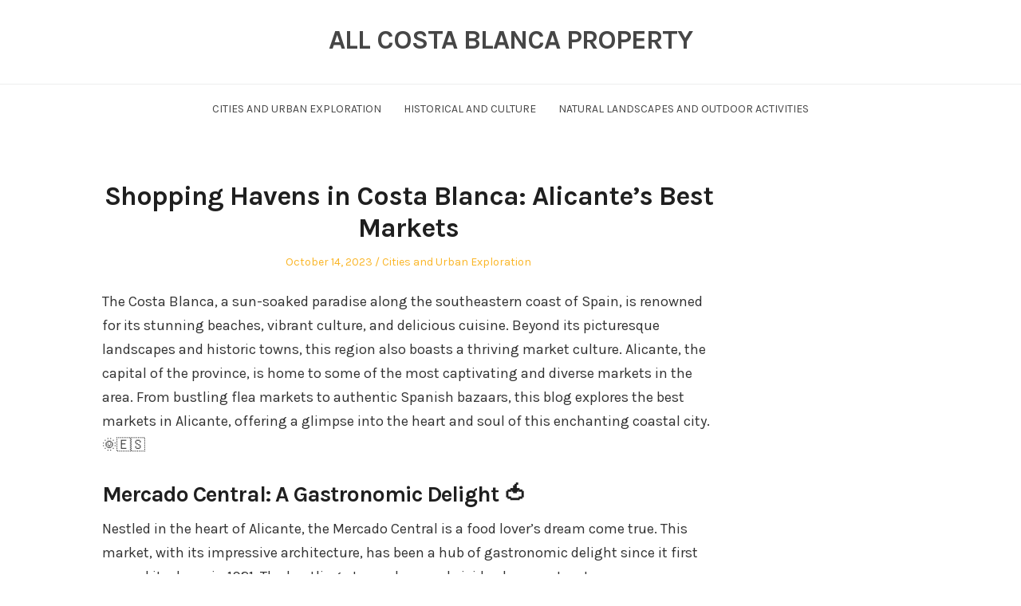

--- FILE ---
content_type: text/html; charset=UTF-8
request_url: https://allcostablancaproperty.com/alicante-markets-savor-explore/
body_size: 11380
content:
<!DOCTYPE html>
<html lang="en-US" class="no-js">
<head>
	<meta charset="UTF-8" /> 
	<meta name="viewport" content="width=device-width, initial-scale=1" />
	<link rel="profile" href="https://gmpg.org/xfn/11">
	<script>(function(html){html.className = html.className.replace(/\bno-js\b/,'js')})(document.documentElement);</script>
<meta name='robots' content='index, follow, max-image-preview:large, max-snippet:-1, max-video-preview:-1' />
	<style>img:is([sizes="auto" i], [sizes^="auto," i]) { contain-intrinsic-size: 3000px 1500px }</style>
	
	<!-- This site is optimized with the Yoast SEO plugin v24.1 - https://yoast.com/wordpress/plugins/seo/ -->
	<title>Alicante&#039;s Vibrant Markets: Shop, Savor, and Explore! 🛍️🌞</title>
	<meta name="description" content="Discover the best markets in Alicante, Spain, from foodie delights to antique treasures. Immerse in local culture and find unique souvenirs. 🌞🛍️" />
	<link rel="canonical" href="https://allcostablancaproperty.com/alicante-markets-savor-explore/" />
	<meta property="og:locale" content="en_US" />
	<meta property="og:type" content="article" />
	<meta property="og:title" content="Alicante&#039;s Vibrant Markets: Shop, Savor, and Explore! 🛍️🌞" />
	<meta property="og:description" content="Discover the best markets in Alicante, Spain, from foodie delights to antique treasures. Immerse in local culture and find unique souvenirs. 🌞🛍️" />
	<meta property="og:url" content="https://allcostablancaproperty.com/alicante-markets-savor-explore/" />
	<meta property="og:site_name" content="ALL COSTA BLANCA PROPERTY" />
	<meta property="article:published_time" content="2023-10-14T12:43:17+00:00" />
	<meta property="article:modified_time" content="2023-10-14T12:43:18+00:00" />
	<meta name="author" content="admin" />
	<meta name="twitter:card" content="summary_large_image" />
	<meta name="twitter:label1" content="Written by" />
	<meta name="twitter:data1" content="admin" />
	<meta name="twitter:label2" content="Est. reading time" />
	<meta name="twitter:data2" content="4 minutes" />
	<script type="application/ld+json" class="yoast-schema-graph">{"@context":"https://schema.org","@graph":[{"@type":"WebPage","@id":"https://allcostablancaproperty.com/alicante-markets-savor-explore/","url":"https://allcostablancaproperty.com/alicante-markets-savor-explore/","name":"Alicante's Vibrant Markets: Shop, Savor, and Explore! 🛍️🌞","isPartOf":{"@id":"https://allcostablancaproperty.com/#website"},"datePublished":"2023-10-14T12:43:17+00:00","dateModified":"2023-10-14T12:43:18+00:00","author":{"@id":"https://allcostablancaproperty.com/#/schema/person/906e79fdf31d14326c4670f8644c8598"},"description":"Discover the best markets in Alicante, Spain, from foodie delights to antique treasures. Immerse in local culture and find unique souvenirs. 🌞🛍️","breadcrumb":{"@id":"https://allcostablancaproperty.com/alicante-markets-savor-explore/#breadcrumb"},"inLanguage":"en-US","potentialAction":[{"@type":"ReadAction","target":["https://allcostablancaproperty.com/alicante-markets-savor-explore/"]}]},{"@type":"BreadcrumbList","@id":"https://allcostablancaproperty.com/alicante-markets-savor-explore/#breadcrumb","itemListElement":[{"@type":"ListItem","position":1,"name":"Home","item":"https://allcostablancaproperty.com/"},{"@type":"ListItem","position":2,"name":"Shopping Havens in Costa Blanca: Alicante&#8217;s Best Markets"}]},{"@type":"WebSite","@id":"https://allcostablancaproperty.com/#website","url":"https://allcostablancaproperty.com/","name":"ALL COSTA BLANCA PROPERTY","description":"","potentialAction":[{"@type":"SearchAction","target":{"@type":"EntryPoint","urlTemplate":"https://allcostablancaproperty.com/?s={search_term_string}"},"query-input":{"@type":"PropertyValueSpecification","valueRequired":true,"valueName":"search_term_string"}}],"inLanguage":"en-US"},{"@type":"Person","@id":"https://allcostablancaproperty.com/#/schema/person/906e79fdf31d14326c4670f8644c8598","name":"admin","image":{"@type":"ImageObject","inLanguage":"en-US","@id":"https://allcostablancaproperty.com/#/schema/person/image/","url":"https://secure.gravatar.com/avatar/27b7489acdd4115f04694add08766c6613f0292ec3e52c141cb769242368ed8e?s=96&d=mm&r=g","contentUrl":"https://secure.gravatar.com/avatar/27b7489acdd4115f04694add08766c6613f0292ec3e52c141cb769242368ed8e?s=96&d=mm&r=g","caption":"admin"},"sameAs":["http://allcostablancaproperty.com"],"url":"https://allcostablancaproperty.com/author/admin/"}]}</script>
	<!-- / Yoast SEO plugin. -->


<link rel='dns-prefetch' href='//fonts.googleapis.com' />
<link rel="alternate" type="application/rss+xml" title="ALL COSTA BLANCA PROPERTY &raquo; Feed" href="https://allcostablancaproperty.com/feed/" />
<link rel="alternate" type="application/rss+xml" title="ALL COSTA BLANCA PROPERTY &raquo; Comments Feed" href="https://allcostablancaproperty.com/comments/feed/" />
<script type="text/javascript">
/* <![CDATA[ */
window._wpemojiSettings = {"baseUrl":"https:\/\/s.w.org\/images\/core\/emoji\/15.1.0\/72x72\/","ext":".png","svgUrl":"https:\/\/s.w.org\/images\/core\/emoji\/15.1.0\/svg\/","svgExt":".svg","source":{"concatemoji":"http:\/\/allcostablancaproperty.com\/wp-includes\/js\/wp-emoji-release.min.js?ver=6.8.1"}};
/*! This file is auto-generated */
!function(i,n){var o,s,e;function c(e){try{var t={supportTests:e,timestamp:(new Date).valueOf()};sessionStorage.setItem(o,JSON.stringify(t))}catch(e){}}function p(e,t,n){e.clearRect(0,0,e.canvas.width,e.canvas.height),e.fillText(t,0,0);var t=new Uint32Array(e.getImageData(0,0,e.canvas.width,e.canvas.height).data),r=(e.clearRect(0,0,e.canvas.width,e.canvas.height),e.fillText(n,0,0),new Uint32Array(e.getImageData(0,0,e.canvas.width,e.canvas.height).data));return t.every(function(e,t){return e===r[t]})}function u(e,t,n){switch(t){case"flag":return n(e,"\ud83c\udff3\ufe0f\u200d\u26a7\ufe0f","\ud83c\udff3\ufe0f\u200b\u26a7\ufe0f")?!1:!n(e,"\ud83c\uddfa\ud83c\uddf3","\ud83c\uddfa\u200b\ud83c\uddf3")&&!n(e,"\ud83c\udff4\udb40\udc67\udb40\udc62\udb40\udc65\udb40\udc6e\udb40\udc67\udb40\udc7f","\ud83c\udff4\u200b\udb40\udc67\u200b\udb40\udc62\u200b\udb40\udc65\u200b\udb40\udc6e\u200b\udb40\udc67\u200b\udb40\udc7f");case"emoji":return!n(e,"\ud83d\udc26\u200d\ud83d\udd25","\ud83d\udc26\u200b\ud83d\udd25")}return!1}function f(e,t,n){var r="undefined"!=typeof WorkerGlobalScope&&self instanceof WorkerGlobalScope?new OffscreenCanvas(300,150):i.createElement("canvas"),a=r.getContext("2d",{willReadFrequently:!0}),o=(a.textBaseline="top",a.font="600 32px Arial",{});return e.forEach(function(e){o[e]=t(a,e,n)}),o}function t(e){var t=i.createElement("script");t.src=e,t.defer=!0,i.head.appendChild(t)}"undefined"!=typeof Promise&&(o="wpEmojiSettingsSupports",s=["flag","emoji"],n.supports={everything:!0,everythingExceptFlag:!0},e=new Promise(function(e){i.addEventListener("DOMContentLoaded",e,{once:!0})}),new Promise(function(t){var n=function(){try{var e=JSON.parse(sessionStorage.getItem(o));if("object"==typeof e&&"number"==typeof e.timestamp&&(new Date).valueOf()<e.timestamp+604800&&"object"==typeof e.supportTests)return e.supportTests}catch(e){}return null}();if(!n){if("undefined"!=typeof Worker&&"undefined"!=typeof OffscreenCanvas&&"undefined"!=typeof URL&&URL.createObjectURL&&"undefined"!=typeof Blob)try{var e="postMessage("+f.toString()+"("+[JSON.stringify(s),u.toString(),p.toString()].join(",")+"));",r=new Blob([e],{type:"text/javascript"}),a=new Worker(URL.createObjectURL(r),{name:"wpTestEmojiSupports"});return void(a.onmessage=function(e){c(n=e.data),a.terminate(),t(n)})}catch(e){}c(n=f(s,u,p))}t(n)}).then(function(e){for(var t in e)n.supports[t]=e[t],n.supports.everything=n.supports.everything&&n.supports[t],"flag"!==t&&(n.supports.everythingExceptFlag=n.supports.everythingExceptFlag&&n.supports[t]);n.supports.everythingExceptFlag=n.supports.everythingExceptFlag&&!n.supports.flag,n.DOMReady=!1,n.readyCallback=function(){n.DOMReady=!0}}).then(function(){return e}).then(function(){var e;n.supports.everything||(n.readyCallback(),(e=n.source||{}).concatemoji?t(e.concatemoji):e.wpemoji&&e.twemoji&&(t(e.twemoji),t(e.wpemoji)))}))}((window,document),window._wpemojiSettings);
/* ]]> */
</script>
<style id='wp-emoji-styles-inline-css' type='text/css'>

	img.wp-smiley, img.emoji {
		display: inline !important;
		border: none !important;
		box-shadow: none !important;
		height: 1em !important;
		width: 1em !important;
		margin: 0 0.07em !important;
		vertical-align: -0.1em !important;
		background: none !important;
		padding: 0 !important;
	}
</style>
<link rel='stylesheet' id='wp-block-library-css' href="https://allcostablancaproperty.com/wp-includes/css/dist/block-library/style.min.css?ver=6.8.1" type='text/css' media='all' />
<style id='classic-theme-styles-inline-css' type='text/css'>
/*! This file is auto-generated */
.wp-block-button__link{color:#fff;background-color:#32373c;border-radius:9999px;box-shadow:none;text-decoration:none;padding:calc(.667em + 2px) calc(1.333em + 2px);font-size:1.125em}.wp-block-file__button{background:#32373c;color:#fff;text-decoration:none}
</style>
<style id='global-styles-inline-css' type='text/css'>
:root{--wp--preset--aspect-ratio--square: 1;--wp--preset--aspect-ratio--4-3: 4/3;--wp--preset--aspect-ratio--3-4: 3/4;--wp--preset--aspect-ratio--3-2: 3/2;--wp--preset--aspect-ratio--2-3: 2/3;--wp--preset--aspect-ratio--16-9: 16/9;--wp--preset--aspect-ratio--9-16: 9/16;--wp--preset--color--black: #1f1f1f;--wp--preset--color--cyan-bluish-gray: #abb8c3;--wp--preset--color--white: #ffffff;--wp--preset--color--pale-pink: #f78da7;--wp--preset--color--vivid-red: #cf2e2e;--wp--preset--color--luminous-vivid-orange: #ff6900;--wp--preset--color--luminous-vivid-amber: #fcb900;--wp--preset--color--light-green-cyan: #7bdcb5;--wp--preset--color--vivid-green-cyan: #00d084;--wp--preset--color--pale-cyan-blue: #8ed1fc;--wp--preset--color--vivid-cyan-blue: #0693e3;--wp--preset--color--vivid-purple: #9b51e0;--wp--preset--color--primary: ;--wp--preset--color--secondary: ;--wp--preset--color--dark-gray: #333333;--wp--preset--color--gray: #6e6e6e;--wp--preset--color--light-gray: #d9d9d9;--wp--preset--gradient--vivid-cyan-blue-to-vivid-purple: linear-gradient(135deg,rgba(6,147,227,1) 0%,rgb(155,81,224) 100%);--wp--preset--gradient--light-green-cyan-to-vivid-green-cyan: linear-gradient(135deg,rgb(122,220,180) 0%,rgb(0,208,130) 100%);--wp--preset--gradient--luminous-vivid-amber-to-luminous-vivid-orange: linear-gradient(135deg,rgba(252,185,0,1) 0%,rgba(255,105,0,1) 100%);--wp--preset--gradient--luminous-vivid-orange-to-vivid-red: linear-gradient(135deg,rgba(255,105,0,1) 0%,rgb(207,46,46) 100%);--wp--preset--gradient--very-light-gray-to-cyan-bluish-gray: linear-gradient(135deg,rgb(238,238,238) 0%,rgb(169,184,195) 100%);--wp--preset--gradient--cool-to-warm-spectrum: linear-gradient(135deg,rgb(74,234,220) 0%,rgb(151,120,209) 20%,rgb(207,42,186) 40%,rgb(238,44,130) 60%,rgb(251,105,98) 80%,rgb(254,248,76) 100%);--wp--preset--gradient--blush-light-purple: linear-gradient(135deg,rgb(255,206,236) 0%,rgb(152,150,240) 100%);--wp--preset--gradient--blush-bordeaux: linear-gradient(135deg,rgb(254,205,165) 0%,rgb(254,45,45) 50%,rgb(107,0,62) 100%);--wp--preset--gradient--luminous-dusk: linear-gradient(135deg,rgb(255,203,112) 0%,rgb(199,81,192) 50%,rgb(65,88,208) 100%);--wp--preset--gradient--pale-ocean: linear-gradient(135deg,rgb(255,245,203) 0%,rgb(182,227,212) 50%,rgb(51,167,181) 100%);--wp--preset--gradient--electric-grass: linear-gradient(135deg,rgb(202,248,128) 0%,rgb(113,206,126) 100%);--wp--preset--gradient--midnight: linear-gradient(135deg,rgb(2,3,129) 0%,rgb(40,116,252) 100%);--wp--preset--font-size--small: 16px;--wp--preset--font-size--medium: 20px;--wp--preset--font-size--large: 22px;--wp--preset--font-size--x-large: 42px;--wp--preset--font-size--regular: 18px;--wp--preset--font-size--larger: 28px;--wp--preset--spacing--20: 0.44rem;--wp--preset--spacing--30: 0.67rem;--wp--preset--spacing--40: 1rem;--wp--preset--spacing--50: 1.5rem;--wp--preset--spacing--60: 2.25rem;--wp--preset--spacing--70: 3.38rem;--wp--preset--spacing--80: 5.06rem;--wp--preset--shadow--natural: 6px 6px 9px rgba(0, 0, 0, 0.2);--wp--preset--shadow--deep: 12px 12px 50px rgba(0, 0, 0, 0.4);--wp--preset--shadow--sharp: 6px 6px 0px rgba(0, 0, 0, 0.2);--wp--preset--shadow--outlined: 6px 6px 0px -3px rgba(255, 255, 255, 1), 6px 6px rgba(0, 0, 0, 1);--wp--preset--shadow--crisp: 6px 6px 0px rgba(0, 0, 0, 1);}:where(.is-layout-flex){gap: 0.5em;}:where(.is-layout-grid){gap: 0.5em;}body .is-layout-flex{display: flex;}.is-layout-flex{flex-wrap: wrap;align-items: center;}.is-layout-flex > :is(*, div){margin: 0;}body .is-layout-grid{display: grid;}.is-layout-grid > :is(*, div){margin: 0;}:where(.wp-block-columns.is-layout-flex){gap: 2em;}:where(.wp-block-columns.is-layout-grid){gap: 2em;}:where(.wp-block-post-template.is-layout-flex){gap: 1.25em;}:where(.wp-block-post-template.is-layout-grid){gap: 1.25em;}.has-black-color{color: var(--wp--preset--color--black) !important;}.has-cyan-bluish-gray-color{color: var(--wp--preset--color--cyan-bluish-gray) !important;}.has-white-color{color: var(--wp--preset--color--white) !important;}.has-pale-pink-color{color: var(--wp--preset--color--pale-pink) !important;}.has-vivid-red-color{color: var(--wp--preset--color--vivid-red) !important;}.has-luminous-vivid-orange-color{color: var(--wp--preset--color--luminous-vivid-orange) !important;}.has-luminous-vivid-amber-color{color: var(--wp--preset--color--luminous-vivid-amber) !important;}.has-light-green-cyan-color{color: var(--wp--preset--color--light-green-cyan) !important;}.has-vivid-green-cyan-color{color: var(--wp--preset--color--vivid-green-cyan) !important;}.has-pale-cyan-blue-color{color: var(--wp--preset--color--pale-cyan-blue) !important;}.has-vivid-cyan-blue-color{color: var(--wp--preset--color--vivid-cyan-blue) !important;}.has-vivid-purple-color{color: var(--wp--preset--color--vivid-purple) !important;}.has-black-background-color{background-color: var(--wp--preset--color--black) !important;}.has-cyan-bluish-gray-background-color{background-color: var(--wp--preset--color--cyan-bluish-gray) !important;}.has-white-background-color{background-color: var(--wp--preset--color--white) !important;}.has-pale-pink-background-color{background-color: var(--wp--preset--color--pale-pink) !important;}.has-vivid-red-background-color{background-color: var(--wp--preset--color--vivid-red) !important;}.has-luminous-vivid-orange-background-color{background-color: var(--wp--preset--color--luminous-vivid-orange) !important;}.has-luminous-vivid-amber-background-color{background-color: var(--wp--preset--color--luminous-vivid-amber) !important;}.has-light-green-cyan-background-color{background-color: var(--wp--preset--color--light-green-cyan) !important;}.has-vivid-green-cyan-background-color{background-color: var(--wp--preset--color--vivid-green-cyan) !important;}.has-pale-cyan-blue-background-color{background-color: var(--wp--preset--color--pale-cyan-blue) !important;}.has-vivid-cyan-blue-background-color{background-color: var(--wp--preset--color--vivid-cyan-blue) !important;}.has-vivid-purple-background-color{background-color: var(--wp--preset--color--vivid-purple) !important;}.has-black-border-color{border-color: var(--wp--preset--color--black) !important;}.has-cyan-bluish-gray-border-color{border-color: var(--wp--preset--color--cyan-bluish-gray) !important;}.has-white-border-color{border-color: var(--wp--preset--color--white) !important;}.has-pale-pink-border-color{border-color: var(--wp--preset--color--pale-pink) !important;}.has-vivid-red-border-color{border-color: var(--wp--preset--color--vivid-red) !important;}.has-luminous-vivid-orange-border-color{border-color: var(--wp--preset--color--luminous-vivid-orange) !important;}.has-luminous-vivid-amber-border-color{border-color: var(--wp--preset--color--luminous-vivid-amber) !important;}.has-light-green-cyan-border-color{border-color: var(--wp--preset--color--light-green-cyan) !important;}.has-vivid-green-cyan-border-color{border-color: var(--wp--preset--color--vivid-green-cyan) !important;}.has-pale-cyan-blue-border-color{border-color: var(--wp--preset--color--pale-cyan-blue) !important;}.has-vivid-cyan-blue-border-color{border-color: var(--wp--preset--color--vivid-cyan-blue) !important;}.has-vivid-purple-border-color{border-color: var(--wp--preset--color--vivid-purple) !important;}.has-vivid-cyan-blue-to-vivid-purple-gradient-background{background: var(--wp--preset--gradient--vivid-cyan-blue-to-vivid-purple) !important;}.has-light-green-cyan-to-vivid-green-cyan-gradient-background{background: var(--wp--preset--gradient--light-green-cyan-to-vivid-green-cyan) !important;}.has-luminous-vivid-amber-to-luminous-vivid-orange-gradient-background{background: var(--wp--preset--gradient--luminous-vivid-amber-to-luminous-vivid-orange) !important;}.has-luminous-vivid-orange-to-vivid-red-gradient-background{background: var(--wp--preset--gradient--luminous-vivid-orange-to-vivid-red) !important;}.has-very-light-gray-to-cyan-bluish-gray-gradient-background{background: var(--wp--preset--gradient--very-light-gray-to-cyan-bluish-gray) !important;}.has-cool-to-warm-spectrum-gradient-background{background: var(--wp--preset--gradient--cool-to-warm-spectrum) !important;}.has-blush-light-purple-gradient-background{background: var(--wp--preset--gradient--blush-light-purple) !important;}.has-blush-bordeaux-gradient-background{background: var(--wp--preset--gradient--blush-bordeaux) !important;}.has-luminous-dusk-gradient-background{background: var(--wp--preset--gradient--luminous-dusk) !important;}.has-pale-ocean-gradient-background{background: var(--wp--preset--gradient--pale-ocean) !important;}.has-electric-grass-gradient-background{background: var(--wp--preset--gradient--electric-grass) !important;}.has-midnight-gradient-background{background: var(--wp--preset--gradient--midnight) !important;}.has-small-font-size{font-size: var(--wp--preset--font-size--small) !important;}.has-medium-font-size{font-size: var(--wp--preset--font-size--medium) !important;}.has-large-font-size{font-size: var(--wp--preset--font-size--large) !important;}.has-x-large-font-size{font-size: var(--wp--preset--font-size--x-large) !important;}
:where(.wp-block-post-template.is-layout-flex){gap: 1.25em;}:where(.wp-block-post-template.is-layout-grid){gap: 1.25em;}
:where(.wp-block-columns.is-layout-flex){gap: 2em;}:where(.wp-block-columns.is-layout-grid){gap: 2em;}
:root :where(.wp-block-pullquote){font-size: 1.5em;line-height: 1.6;}
</style>
<link rel='stylesheet' id='stsblogfeedly-fonts-css' href='https://fonts.googleapis.com/css?family=Karla%3A400%2C400i%2C700%2C700i' type='text/css' media='all' />
<link rel='stylesheet' id='stsblogfeedly-style-css' href="https://allcostablancaproperty.com/wp-content/themes/blogfeedly/style.css?ver=6.8.1" type='text/css' media='all' />
<!--[if lt IE 9]>
<link rel='stylesheet' id='stsblogfeedly-ie-css' href='http://allcostablancaproperty.com/wp-content/themes/blogfeedly/css/ie.css?ver=1.6.0' type='text/css' media='all' />
<![endif]-->
<!--[if lt IE 9]>
<script type="text/javascript" src="http://allcostablancaproperty.com/wp-content/themes/blogfeedly/js/html5.js?ver=3.7.3" id="stsblogfeedly-html5-js"></script>
<![endif]-->
<script type="text/javascript" src="https://allcostablancaproperty.com/wp-includes/js/jquery/jquery.min.js?ver=3.7.1" id="jquery-core-js"></script>
<script type="text/javascript" src="https://allcostablancaproperty.com/wp-includes/js/jquery/jquery-migrate.min.js?ver=3.4.1" id="jquery-migrate-js"></script>
<link rel="https://api.w.org/" href="https://allcostablancaproperty.com/wp-json/" /><link rel="alternate" title="JSON" type="application/json" href="https://allcostablancaproperty.com/wp-json/wp/v2/posts/90" /><link rel="EditURI" type="application/rsd+xml" title="RSD" href="https://allcostablancaproperty.com/xmlrpc.php?rsd" />
<meta name="generator" content="WordPress 6.8.1" />
<link rel='shortlink' href='https://allcostablancaproperty.com/?p=90' />
<link rel="alternate" title="oEmbed (JSON)" type="application/json+oembed" href="https://allcostablancaproperty.com/wp-json/oembed/1.0/embed?url=https%3A%2F%2Fallcostablancaproperty.com%2Falicante-markets-savor-explore%2F" />
<link rel="alternate" title="oEmbed (XML)" type="text/xml+oembed" href="https://allcostablancaproperty.com/wp-json/oembed/1.0/embed?url=https%3A%2F%2Fallcostablancaproperty.com%2Falicante-markets-savor-explore%2F&#038;format=xml" />
		<meta charset="utf-8">
		<meta name="author" content="admin">
		<meta name="classification" content="Cities and Urban Exploration, Historical and Culture, Natural Landscapes and Outdoor Activities, Uncategorized">
		<meta name="copyright" content="Copyright ALL COSTA BLANCA PROPERTY - All rights Reserved.">
		<meta name="designer" content="ThemeEverest">
		<meta name="distribution" content="Global">
		<meta name="language" content="en-US">
		<meta name="publisher" content="ALL COSTA BLANCA PROPERTY">
		<meta name="rating" content="General">
		<meta name="resource-type" content="Document">
		<meta name="revisit-after" content="3">
		<meta name="subject" content="Cities and Urban Exploration, Historical and Culture, Natural Landscapes and Outdoor Activities, Uncategorized">
		<meta name="template" content="BlogFeedly">
		<meta name="robots" content="index,follow">
		<meta name="ahrefs-site-verification" content="d25daf1bc7f55f4acd596a94e92fd903abadcbb9e19d63bb41d20d5bb4415f8d">

		<style type="text/css">
		.site-title a,.site-description { color: ; }
		.site-navigation{ border-color: ; }
		#menu-toggle { background-color: ; }
		.site-navigation a,#menu-toggle{ color: ; }
		.archive-list-title, .page-title, .not-found .page-title, .social-title, .comments-title, .tag-links, .parent-post-link, .comment-author .fn, .comment-author .url, .comment-reply-title, .entry-content h1, .entry-content h2, .entry-content h3, .entry-content h4, .entry-content h5, .entry-content h6, .entry-content th, .entry-title, .entry-title a, .entry-title a:hover{ color: ; }
		.entry-meta, .entry-meta *, .entry-meta, .entry-meta *:hover{ color: ; }
		.entry-summary, .comments-area, .comments-area p, .entry-content, .entry-content address, .entry-content dt, .page-content, .page-content p, .entry-content p, .entry-content span, .entry-content div, .entry-content li, .entry-content ul, .entry-content ol, .entry-content td, .entry-content dd, .entry-content blockquote { color: ; }
		.page-content .search-field, .archive-list-title, .comments-area *, .entry-content *{ border-color: ; }
		.archive-list a, .comments-area a, .page .entry-content a, .single .entry-content a, .error404 .entry-content a { color: ; }
		.tag-links a, button:hover, button:focus, button:active, input[type="submit"]:hover, input[type="submit"]:focus, input[type="submit"]:active, input[type="button"]:hover, input[type="button"]:focus, input[type="button"]:active, input[type="reset"]:hover, input[type="reset"]:focus, input[type="reset"]:active, button, input[type="submit"], input[type="button"], input[type="reset"], a.more-link{ background-color: ; }
		button:hover, button:focus, button:active, input[type="submit"]:hover, input[type="submit"]:focus, input[type="submit"]:active, input[type="button"]:hover, input[type="button"]:focus, input[type="button"]:active, input[type="reset"]:hover, input[type="reset"]:focus, input[type="reset"]:active, button, input[type="submit"], input[type="button"], input[type="reset"], a.more-link{ border-color: ; }
		.tag-links a, button:hover, button:focus, button:active, input[type="submit"]:hover, input[type="submit"]:focus, input[type="submit"]:active, input[type="button"]:hover, input[type="button"]:focus, input[type="button"]:active, input[type="reset"]:hover, input[type="reset"]:focus, input[type="reset"]:active, button, input[type="submit"], input[type="button"], input[type="reset"], a.more-link{ color: ; }
		.nav-previous a, .nav-next a, .nav-previous a:hover, .nav-next a:hover,.pagination .page-numbers, .pagination .page-numbers:hover{ background-color: ; }
		.nav-previous a, .nav-next a, .nav-previous a:hover, .nav-next a:hover,.pagination .page-numbers,.pagination .page-numbers:hover{ color: ; }
		.featured-sidebar .widget-title{ color: ; }
		.featured-sidebar *{ color: ; }
		.featured-sidebar a{ color: ; }
		.featured-sidebar .tagcloud a, .featured-sidebar .widget-title, .featured-sidebar *{ border-color: ; }
		.featured-sidebar .widget input[type="submit"]{ background-color: ; }
		.featured-sidebar .widget input[type="submit"]{ color: ; }
				.site-footer{ background-color: ; }
		.site-footer .widget-title{ color: ; }
		.site-footer li, .site-footer ol, .site-footer ul, .site-footer p, .site-footer span, .site-footer div, .site-footer { color: ; }
		.icon-chevron-up:before, .site-footer a{ color: ; }
		.site-footer .tagcloud a, .site-footer *{ border-color: ; }
		.site-footer .widget input[type="submit"] { background-color: ; }
		.site-footer .widget input[type="submit"] { border-color: ; }
		.site-footer .widget input[type="submit"] { color: ; }
		body{ background: ; }
		.site-navigation, .site-header, .site-navigation .menu-wrap{ background: ; }


		</style>
		</head>
<body class="wp-singular post-template-default single single-post postid-90 single-format-standard wp-theme-blogfeedly single-author animated-navigation">
	

<a class="skip-link screen-reader-text" href="#content">Skip to content</a>


	<div id="page" class="site">
		<header class="site-header">
			<div class="inner">
													<p class="site-title"><a href="https://allcostablancaproperty.com/" rel="home">ALL COSTA BLANCA PROPERTY</a></p>
													<p class="site-description"></p>
							</div> <!-- .inner -->
		</header><!-- .site-header -->
		<nav class="site-navigation" aria-label="Menu">
			<div class="menu-wrap"><ul id="menu-header" class="menu"><li id="menu-item-27" class="menu-item menu-item-type-taxonomy menu-item-object-category current-post-ancestor current-menu-parent current-post-parent menu-item-27"><a href="https://allcostablancaproperty.com/category/cities-and-urban-exploration/">Cities and Urban Exploration</a></li>
<li id="menu-item-28" class="menu-item menu-item-type-taxonomy menu-item-object-category menu-item-28"><a href="https://allcostablancaproperty.com/category/historical-and-cultural-sites/">Historical and Culture</a></li>
<li id="menu-item-29" class="menu-item menu-item-type-taxonomy menu-item-object-category menu-item-29"><a href="https://allcostablancaproperty.com/category/natural-landscapes-and-outdoor-activities/">Natural Landscapes and Outdoor Activities</a></li>
</ul></div>			<a href="#" id="menu-toggle" title="Show Menu">Menu</a>
	</nav><!-- .site-navigation --><div id="content" class="site-content">
	<!-- If has sidebar start -->
	<main id="main" class="site-main main-with-sidebar inner">
		<div class="main-has-sidebar">
			<!-- If has sidebar end -->
			<article id="post-90" class="post-90 post type-post status-publish format-standard hentry category-cities-and-urban-exploration">
		<header class="entry-header">
		<h1 class="entry-title">Shopping Havens in Costa Blanca: Alicante&#8217;s Best Markets</h1>		<div class="entry-meta">
			<span class="posted-on"><span class="screen-reader-text">Posted on </span><a href="https://allcostablancaproperty.com/alicante-markets-savor-explore/" rel="bookmark"><time class="entry-date published" datetime="2023-10-14T12:43:17+00:00">October 14, 2023</time><time class="updated" datetime="2023-10-14T12:43:18+00:00">October 14, 2023</time></a></span><span class="entry-author"><span class="author vcard"><span class="screen-reader-text">Author </span><a class="url fn n" href="https://allcostablancaproperty.com/author/admin/">admin</a></span></span><span class="cat-links"><span class="screen-reader-text">Posted in </span><a href="https://allcostablancaproperty.com/category/cities-and-urban-exploration/" rel="category tag">Cities and Urban Exploration</a></span>		</div>
	</header><!-- .entry-header -->
	<div class="entry-content">
		
		
<p>The Costa Blanca, a sun-soaked paradise along the southeastern coast of Spain, is renowned for its stunning beaches, vibrant culture, and delicious cuisine. Beyond its picturesque landscapes and historic towns, this region also boasts a thriving market culture. Alicante, the capital of the province, is home to some of the most captivating and diverse markets in the area. From bustling flea markets to authentic Spanish bazaars, this blog explores the best markets in Alicante, offering a glimpse into the heart and soul of this enchanting coastal city. 🌞🇪🇸</p>



<h2 class="wp-block-heading">Mercado Central: A Gastronomic Delight 🍅</h2>



<p>Nestled in the heart of Alicante, the Mercado Central is a food lover&#8217;s dream come true. This market, with its impressive architecture, has been a hub of gastronomic delight since it first opened its doors in 1921. The bustling atmosphere and vivid colors create a true sensory experience.</p>



<h3 class="wp-block-heading">A Feast for the Senses</h3>



<p>Walking through the Mercado Central, you&#8217;ll be met with an array of mouthwatering sights and sounds. Countless stalls showcase fresh produce, including succulent tomatoes, ripe olives, and aromatic spices. The sound of vendors shouting prices and engaging in friendly banter fills the air. As you explore the market, don&#8217;t forget to savor some local delicacies, such as the famous Spanish ham, jamón ibérico. It&#8217;s a must-try!</p>



<h3 class="wp-block-heading">Local Tip: Visit in the Morning</h3>



<p>For the most authentic experience, visit Mercado Central in the morning when the market is at its liveliest. Join the locals as they select the freshest ingredients for their daily meals, and perhaps, you might even pick up a few Spanish cooking tips along the way.</p>



<h2 class="wp-block-heading">Mercado de Carolinas: A Treasure Trove of Antiques and Curiosities 🧐</h2>



<p>If you&#8217;re on the hunt for unique and vintage treasures, the Mercado de Carolinas should be your next destination. This bustling flea market, open on weekends, is a collector&#8217;s paradise, and it&#8217;s bursting with history and character.</p>



<h3 class="wp-block-heading">Hidden Gems</h3>



<p>As you stroll through the market, you&#8217;ll discover a treasure trove of antiques, quirky knick-knacks, and one-of-a-kind items. From vintage vinyl records to retro clothing, this market is a haven for collectors and those with a taste for the extraordinary.</p>



<h3 class="wp-block-heading">Local Tip: Bargain with a Smile</h3>



<p>When you spot something that catches your eye, remember that haggling is not just expected, but also part of the fun. Don&#8217;t be afraid to negotiate with the vendors, and who knows, you might just walk away with a hidden gem at an unbelievable price.</p>



<h2 class="wp-block-heading">Mercado de Benalúa: A Cultural Extravaganza 🎨</h2>



<p>The Mercado de Benalúa is where culture, art, and history collide. Located in a charming square, this market offers a rich tapestry of local crafts, artwork, and traditional Spanish souvenirs.</p>



<h3 class="wp-block-heading">A Vibrant Palette</h3>



<p>From vibrant flamenco dresses to intricately handcrafted ceramics, this market showcases the artistic talents of the region. You can even find locally produced wines and spirits, making it an excellent place to pick up authentic Spanish gifts for loved ones back home.</p>



<h3 class="wp-block-heading">Local Tip: Embrace the Local Art</h3>



<p>Immerse yourself in the local art scene by purchasing a unique piece from one of the many talented artists who display their work at the market. It&#8217;s not just a purchase; it&#8217;s a piece of Alicante&#8217;s artistic soul that you can take home.</p>



<h2 class="wp-block-heading">Mercado de Campoamor: A Sustainable Shopping Oasis 🌿</h2>



<p>For those who appreciate eco-friendly products and a commitment to sustainability, the Mercado de Campoamor is the place to be. This market focuses on organic, locally sourced, and eco-conscious goods.</p>



<h3 class="wp-block-heading">Green Living</h3>



<p>At this market, you&#8217;ll find stalls offering organic fruits and vegetables, artisanal crafts, and eco-friendly products. It&#8217;s a refreshing change from traditional markets, as you can shop with the confidence that your purchases are helping support sustainable practices and local artisans.</p>



<h3 class="wp-block-heading">Local Tip: Bring Your Own Bag</h3>



<p>In line with its commitment to sustainability, many vendors at Mercado de Campoamor encourage customers to bring their own reusable bags. It&#8217;s a small but impactful gesture to reduce plastic waste and embrace a greener way of shopping.</p>



<h2 class="wp-block-heading">Mercado Central de Alicante: A Fusion of Traditions 🌮</h2>



<p>Don&#8217;t confuse Mercado Central de Alicante with Mercado Central; these are two separate markets with distinct offerings. This market is an exciting blend of cultures, bringing together flavors and traditions from around the world.</p>



<h3 class="wp-block-heading">International Delights</h3>



<p>Here, you can sample dishes from various global cuisines, including Latin American, Asian, and Middle Eastern. From empanadas to sushi, this market is a foodie&#8217;s dream come true, offering a diverse array of delectable options.</p>



<h3 class="wp-block-heading">Local Tip: Try a Bit of Everything</h3>



<p>With so many enticing options, it can be hard to decide what to try. Share small plates with your companions so you can savor a bit of everything, and perhaps even discover a new favorite dish from a far-off land.</p>



<h2 class="wp-block-heading">Final Thoughts 🌟</h2>



<p>Alicante&#8217;s markets are not only places to shop but also vibrant hubs where you can immerse yourself in the local culture, connect with the community, and embark on a sensory journey. Whether you&#8217;re a foodie, an art lover, a collector, or an advocate for sustainable living, Alicante&#8217;s markets have something to offer everyone. So, grab your shopping bags and your sense of adventure, and make your way to these charming markets on your next visit to Costa Blanca. 🌍🌴👜</p>



<p>Remember, the best way to experience these markets is by mingling with the locals, trying new things, and embracing the spirit of Alicante. Happy shopping! 🛍️✨</p>
			</div><!-- .entry-content -->
						<footer class="entry-footer">
											</footer><!-- .entry-footer -->
		</article><!-- #post -->
	<nav class="navigation post-navigation" aria-label="Posts">
		<h2 class="screen-reader-text">Post navigation</h2>
		<div class="nav-links"><div class="nav-previous"><a href="https://allcostablancaproperty.com/rock-climbing-calpe-penon-de-ifach/" rel="prev">&larr; Rock Climbing Adventures in Calpe: Scaling Peñón de Ifach 🧗‍♂️</a></div><div class="nav-next"><a href="https://allcostablancaproperty.com/costa-blanca-festivals-traditions/" rel="next">Tapestry of Traditions: Festivals Celebrated in Costa Blanca 🌞 &rarr;</a></div></div>
	</nav>				<!-- If has sidebar start -->
	</div>
<!-- If has sidebar end -->

		</main><!-- .site-main -->
	</div><!-- .site-content -->
			<footer class="site-footer">
		<div class="inner">
			<div class="supplementary">
	<div class="grid">
			<div class="one-fourth">
			<section id="block-2" class="widget widget_block widget_search"><form role="search" method="get" action="https://allcostablancaproperty.com/" class="wp-block-search__button-outside wp-block-search__text-button wp-block-search"    ><label class="wp-block-search__label" for="wp-block-search__input-1" >Search</label><div class="wp-block-search__inside-wrapper " ><input class="wp-block-search__input" id="wp-block-search__input-1" placeholder="" value="" type="search" name="s" required /><button aria-label="Search" class="wp-block-search__button wp-element-button" type="submit" >Search</button></div></form></section><section id="block-3" class="widget widget_block"><div class="wp-block-group"><div class="wp-block-group__inner-container is-layout-flow wp-block-group-is-layout-flow"><h2 class="wp-block-heading">Recent Posts</h2><ul class="wp-block-latest-posts__list wp-block-latest-posts"><li><a class="wp-block-latest-posts__post-title" href="https://allcostablancaproperty.com/christmas-markets-and-festivities-in-alicante-a-winter-wonderland/">Christmas Markets and Festivities in Alicante: A Winter Wonderland</a></li>
<li><a class="wp-block-latest-posts__post-title" href="https://allcostablancaproperty.com/property-management-in-spain-a-comprehensive-guide-for-new-landlords/">Property Management in Spain: A Comprehensive Guide for New Landlords</a></li>
<li><a class="wp-block-latest-posts__post-title" href="https://allcostablancaproperty.com/the-role-of-property-management-in-alicantes-booming-real-estate-market/">The Role of Property Management in Alicante&#8217;s Booming Real Estate Market</a></li>
<li><a class="wp-block-latest-posts__post-title" href="https://allcostablancaproperty.com/explore-costa-blancas-breathtaking-landscapes-and-outdoor-adventures/">Unforgettable Outdoor Activities in Costa Blanca: Hiking Trails, Cycling Routes, and Kayaking Spots</a></li>
<li><a class="wp-block-latest-posts__post-title" href="https://allcostablancaproperty.com/rental-property-in-alicante-guide-for-owners/">Maximizing Your Rental Income: A Comprehensive Guide for Alicante Property Owners</a></li>
</ul></div></div></section><section id="block-4" class="widget widget_block"><div class="wp-block-group"><div class="wp-block-group__inner-container is-layout-flow wp-block-group-is-layout-flow"><h2 class="wp-block-heading">Recent Comments</h2><div class="no-comments wp-block-latest-comments">No comments to show.</div></div></div></section>		</div>
				<div class="one-fourth">
			<section id="block-5" class="widget widget_block"><div class="wp-block-group"><div class="wp-block-group__inner-container is-layout-flow wp-block-group-is-layout-flow"><h2 class="wp-block-heading">Archives</h2><ul class="wp-block-archives-list wp-block-archives">	<li><a href='https://allcostablancaproperty.com/2024/12/'>December 2024</a></li>
	<li><a href='https://allcostablancaproperty.com/2024/09/'>September 2024</a></li>
	<li><a href='https://allcostablancaproperty.com/2024/08/'>August 2024</a></li>
	<li><a href='https://allcostablancaproperty.com/2024/07/'>July 2024</a></li>
	<li><a href='https://allcostablancaproperty.com/2024/06/'>June 2024</a></li>
	<li><a href='https://allcostablancaproperty.com/2024/05/'>May 2024</a></li>
	<li><a href='https://allcostablancaproperty.com/2024/04/'>April 2024</a></li>
	<li><a href='https://allcostablancaproperty.com/2024/03/'>March 2024</a></li>
	<li><a href='https://allcostablancaproperty.com/2024/02/'>February 2024</a></li>
	<li><a href='https://allcostablancaproperty.com/2024/01/'>January 2024</a></li>
	<li><a href='https://allcostablancaproperty.com/2023/12/'>December 2023</a></li>
	<li><a href='https://allcostablancaproperty.com/2023/11/'>November 2023</a></li>
	<li><a href='https://allcostablancaproperty.com/2023/10/'>October 2023</a></li>
	<li><a href='https://allcostablancaproperty.com/2023/09/'>September 2023</a></li>
	<li><a href='https://allcostablancaproperty.com/2023/08/'>August 2023</a></li>
	<li><a href='https://allcostablancaproperty.com/2023/06/'>June 2023</a></li>
</ul></div></div></section><section id="block-6" class="widget widget_block"><div class="wp-block-group"><div class="wp-block-group__inner-container is-layout-flow wp-block-group-is-layout-flow"><h2 class="wp-block-heading">Categories</h2><ul class="wp-block-categories-list wp-block-categories">	<li class="cat-item cat-item-3"><a href="https://allcostablancaproperty.com/category/cities-and-urban-exploration/">Cities and Urban Exploration</a>
</li>
	<li class="cat-item cat-item-4"><a href="https://allcostablancaproperty.com/category/historical-and-cultural-sites/">Historical and Culture</a>
</li>
	<li class="cat-item cat-item-5"><a href="https://allcostablancaproperty.com/category/natural-landscapes-and-outdoor-activities/">Natural Landscapes and Outdoor Activities</a>
</li>
	<li class="cat-item cat-item-1"><a href="https://allcostablancaproperty.com/category/uncategorized/">Uncategorized</a>
</li>
</ul></div></div></section>		</div>
				</div><!-- .grid -->
</div><!-- .supplementary -->			<div class="site-info">
				<p class="copyright">
			&copy;2026 ALL COSTA BLANCA PROPERTY			<!-- Delete below lines to remove copyright from footer -->
			<span class="footer-info-right">
				 | Theme by <a href="https://superbthemes.com/">SuperbThemes.Com</a>
			</span>
			<!-- Delete above lines to remove copyright from footer -->
				</p>
				<a href="#" id="back-to-top" title="Back To Top"><i aria-hidden="true" class="icon-chevron-up"></i></a>
			</div><!-- .site-info -->
		</div><!-- .inner -->
	</footer><!-- .site-footer -->
</div><!-- .site -->
<script type="speculationrules">
{"prefetch":[{"source":"document","where":{"and":[{"href_matches":"\/*"},{"not":{"href_matches":["\/wp-*.php","\/wp-admin\/*","\/wp-content\/uploads\/*","\/wp-content\/*","\/wp-content\/plugins\/*","\/wp-content\/themes\/blogfeedly\/*","\/*\\?(.+)"]}},{"not":{"selector_matches":"a[rel~=\"nofollow\"]"}},{"not":{"selector_matches":".no-prefetch, .no-prefetch a"}}]},"eagerness":"conservative"}]}
</script>
<script type="text/javascript" src="https://allcostablancaproperty.com/wp-content/themes/blogfeedly/js/custom.js?ver=1.6.0" id="stsblogfeedly-script-js"></script>
<script defer src="https://static.cloudflareinsights.com/beacon.min.js/vcd15cbe7772f49c399c6a5babf22c1241717689176015" integrity="sha512-ZpsOmlRQV6y907TI0dKBHq9Md29nnaEIPlkf84rnaERnq6zvWvPUqr2ft8M1aS28oN72PdrCzSjY4U6VaAw1EQ==" data-cf-beacon='{"version":"2024.11.0","token":"2ef038ddfe5c4dbc8046033691a0b7f5","r":1,"server_timing":{"name":{"cfCacheStatus":true,"cfEdge":true,"cfExtPri":true,"cfL4":true,"cfOrigin":true,"cfSpeedBrain":true},"location_startswith":null}}' crossorigin="anonymous"></script>
</body>
</html>

--- FILE ---
content_type: text/css
request_url: https://allcostablancaproperty.com/wp-content/themes/blogfeedly/style.css?ver=6.8.1
body_size: 8096
content:
/*
Theme Name: BlogFeedly
Theme URI: https://superbthemes.com/blogfeedly/blog-feedly-info/
Author: ThemeEverest
Author URI: https://superbthemes.com/
Description: It does not matter if you want to create a classic news website, online editorial magazine, a personal modern lifestyle blog, or an affilaite review website. Blog Feedly offers limitless customization. The theme is a perfect combination of beautiful and professional. There is a ton of ad space, you can use the header widgets to place ads banners and AdSense in case you need to earn money as an affiliate – No matter if it is image ads advertisment or video advertising, all ad networks work such as Google DFP Ads, Adsense and more. Our theme is made for the search engines, so you can easily beat the other bloggers and newspapers in Google with our fast and SEO optimized theme. If you wish to start blogging about business or travel for example then our responsive and flexible design is perfect – It is elegant and you can make it dark, white, minimal, boxed, flat, clean or advanced, and full of sidebar widgets if you wish. Being creative and setting up a theme have never been so simple. Its elegant and minimalistic look makes it an attractive theme for writers who wish to write about their view on food, fashion, travel, clothing, movies, or their lifestyle in general.
Version: 5.0
Tested up to: 6.3
Requires PHP: 4.0
License: GNU General Public License v2 or later
License URI: http://www.gnu.org/licenses/gpl-2.0.html
Tags: theme-options, threaded-comments, translation-ready, sticky-post, footer-widgets, custom-background, custom-colors, custom-header, custom-logo, custom-menu, featured-image-header, featured-images, flexible-header, right-sidebar, one-column, two-columns, food-and-drink, news, blog
Text Domain: blogfeedly

This theme, like WordPress, is licensed under the GPL.
*/


/* Font Awesome by Dave Gandy - http://fontawesome.io */


/* Dropdown integration start*/
@media only screen and (min-width: 768px) { 
	.menu-wrap ul li .sub-menu {
		display: none;
	}
	.menu-wrap ul li a:focus + .sub-menu,
	.menu-wrap ul li:focus-within .sub-menu {
		display: block;
		position: absolute;
		left: 0;
		width: 250px;
		text-align: left;
		background: #fff;
		box-shadow: 0px 5px 10px rgb(0 0 0 / 10%);
		padding-bottom: 10px;
		z-index: 9999;
	}
	.menu-wrap ul li.menu-item-has-children {
		position:relative; 
	}
	.menu-wrap ul li.menu-item-has-children:hover .sub-menu {
		display: block;
		position: absolute;
		right: 0;
		width: 250px;
		text-align: left;
		background: #fff;
		box-shadow: 0px 5px 10px rgba(0, 0, 0, 0.1);
		padding-bottom: 10px;
		z-index:9999;
	}
	.menu-wrap ul li.menu-item-has-children .sub-menu li {
		float: left;
		width: 100%;
		display: inline-block;
		border-bottom: 1px solid #eee;
		max-width: 225px;
	}
	.menu-wrap ul li.menu-item-has-children .sub-menu li:last-of-type {
		border-bottom:0px solid #fff;
	}
	.menu-wrap ul li.menu-item-has-children:hover .sub-menu {
		display: block;
		position: absolute;
		left: 0;
		width: 250px;
		text-align: left;
	}
}
@media only screen and (max-width: 767px) { 
	.menu-wrap ul li.menu-item-has-children .sub-menu li {
		opacity: 0.6;
		margin-top: 0px;
	}
}
/* Dropdown integration end*/
@font-face {
	font-family: 'fontawesome';
	src:  url('fonts/fontawesome.eot?m20g1t');
	src:  url('fonts/fontawesome.eot?m20g1t#iefix') format('embedded-opentype'),
	url('fonts/fontawesome.ttf?m20g1t') format('truetype'),
	url('fonts/fontawesome.woff?m20g1t') format('woff'),
	url('fonts/fontawesome.svg?m20g1t#fontawesome') format('svg');
	font-weight: normal;
	font-style: normal;
}

[class^="icon-"], [class*=" icon-"] {
	/* use !important to prevent issues with browser extensions that change fonts */
	font-family: 'fontawesome' !important;
	speak: none;
	font-style: normal;
	font-weight: normal;
	font-variant: normal;
	text-transform: none;
	line-height: 1;

	/* Better Font Rendering =========== */
	-webkit-font-smoothing: antialiased;
	-moz-osx-font-smoothing: grayscale;
}

.icon-plus:before {
	content: "\f067";
}
.icon-minus:before {
	content: "\f068";
}
.icon-user:before {
	content: "\f007";
}
.icon-chevron-up:before {
	content: "\f077";
}
.icon-twitter:before {
	content: "\f099";
}
.icon-facebook:before {
	content: "\f09a";
}
.icon-github:before {
	content: "\f09b";
}
.icon-feed:before {
	content: "\f09e";
}
.icon-rss:before {
	content: "\f09e";
}
.icon-pinterest:before {
	content: "\f0d2";
}
.icon-googleplus:before {
	content: "\f0d5";
}
.icon-linkedin:before {
	content: "\f0e1";
}
.icon-youtube:before {
	content: "\f16a";
}
.icon-instagram:before {
	content: "\f16d";
}
.icon-flickr:before {
	content: "\f16e";
}
.icon-tumblr:before {
	content: "\f173";
}
.icon-dribbble:before {
	content: "\f17d";
}
.icon-vimeo:before {
	content: "\f27d";
}

/* Reset
------------------------*/
article,
aside,
details,
figcaption,
figure,
footer,
header,
hgroup,
main,
nav,
section,
summary {
	display: block;
}

audio,
canvas,
video {
	display: inline-block;
}

audio:not([controls]) {
	display: none;
	height: 0;
}

[hidden],
template {
	display: none;
}

html {
	font-size: 112.5%;
	-webkit-text-size-adjust: 100%;
	-ms-text-size-adjust: 100%;
}

body {
	margin: 0;
}

a {
	background-color: transparent;
}


abbr[title] {
	border-bottom: 1px dotted;
	text-decoration: none;
}

b,
strong {
	font-weight: bold;
}

dfn {
	font-style: italic;
}

small {
	font-size: 80%;
}

sub,
sup {
	font-size: 75%;
	line-height: 0;
	position: relative;
	vertical-align: baseline;
}

sup {
	top: -0.5em;
}

sub {
	bottom: -0.25em;
}

img {
	-ms-interpolation-mode: bicubic;
	border: 0;
	vertical-align: middle;
}

svg:not(:root) {
	overflow: hidden;
}

pre {
	overflow: auto;
}

code,
kbd,
pre,
samp {
	font-family: monospace, serif;
	font-size: 1em;
}

blockquote,
q {
	quotes: none;
}

blockquote:before,
blockquote:after,
q:before,
q:after {
	content: "";
	content: none;
}

form {
	margin: 0;
}

button,
input,
optgroup,
select,
textarea {
	color: inherit;
	font: inherit;
	margin: 0;
}

button {
	overflow: visible;
}

button,
select {
	text-transform: none;
}

button,
html input[type="button"],
input[type="reset"],
input[type="submit"] {
	-webkit-appearance: button;
	cursor: pointer;
}

button[disabled],
html input[disabled] {
	cursor: default;
}

button::-moz-focus-inner,
input::-moz-focus-inner {
	border: 0;
	padding: 0;
}
.search-results .posts-list-item * { text-align: center; }
input {
	line-height: normal;
}

input[type="checkbox"],
input[type="radio"] {
	box-sizing: border-box;
	padding: 0;
}

input[type="number"]::-webkit-inner-spin-button,
input[type="number"]::-webkit-outer-spin-button {
	height: auto;
}

input[type="text"],
input[type="email"],
input[type="url"],
input[type="password"],
input[type="search"],
textarea {
	-webkit-appearance: none;
}

input[type="search"]::-webkit-search-cancel-button,
input[type="search"]::-webkit-search-decoration {
	-webkit-appearance: none;
}

textarea {
	overflow: auto;
}

optgroup {
	font-weight: bold;
}

table {
	border-collapse: collapse;
	border-spacing: 0;
}

/* General
------------------------*/

html,
button,
input,
select,
textarea {
	font-family: 'Karla', 'Helvetica Neue', Helvetica, sans-serif;
}

body {
	background: #fff;
	color: #333;
	line-height: 1.66667;
	overflow-x: hidden;
}

a {
	color: #3366c8;
	text-decoration: underline;
	-webkit-transition: all 0.3s;
	-moz-transition: all 0.3s;
	transition: all 0.3s;
}

a:hover {
	color: #fab526;
}

h1,
h2,
h3,
h4,
h5,
h6 {
	color: #1f1f1f;
	font-weight: bold;
	line-height: 1.2;
	margin: 0 0 24px;
}

h1 {
	font-size: 34px;
	letter-spacing: -1px;
}

h2 {
	font-size: 28px;
	letter-spacing: -1px;
}

h3 {
	font-size: 22px;
}

h4 {
	font-size: 18px;
}

h5,
h6 {
	font-size: 16px;
}

address {
	font-style: italic;
	margin: 0 0 24px;
}

mark,
ins {
	background: #d9d9d9;
	color: inherit;
	text-decoration: none;
}

figure {
	margin: 0 0 24px;
}

pre {
	background: #f6f6f6;
	font-size: 16px;
	line-height: 1.5;
	margin: 0 0 24px;
	padding: 24px;
	overflow: auto;
	white-space: pre;
	white-space: pre-wrap;
	word-wrap: break-word;
}

blockquote {
	border-left: 5px solid #3366c8;
	color: #6e6e6e;
	font-size: 20px;
	font-style: italic;
	line-height: 1.5;
	margin: 0 0 24px;
	padding-left: 24px;
}

blockquote p {
	margin-bottom: 12px;
}

blockquote p:last-child {
	margin-bottom: 0;
}

blockquote cite,
blockquote small {
	font-size: 0.8em;
	font-weight: bold;
}

p,
dl {
	margin: 0 0 24px;
}

dt {
	font-weight: bold;
}

dd {
	margin: 0 0 12px;
}

ul,
ol {
	margin: 0 0 24px;
	padding: 0 0 0 24px;
}

ul {
	list-style: circle;
}

ol {
	list-style: decimal;
}

li > ul,
li > ol {
	margin-bottom: 0;
}

table {
	border-bottom: 1px solid #d9d9d9;
	font-size: 16px;
	line-height: 1.5;
	margin: 0 0 24px;
	text-align: left;
	width: 100%;
}

caption {
	color: #6e6e6e;
	font-style: italic;
	margin-bottom: 12px;
	text-align: left;
}

th,
td {
	padding: 8px;
}

th {
	color: #1f1f1f;
	font-weight: bold;
}

tr {
	border-top: 1px solid #d9d9d9;
}

hr {
	background: #d9d9d9;
	border: 0;
	height: 1px;
	margin: 36px 0;
}

/* Form fields */
label {
	color: #6e6e6e;
	font-weight: bold;
}

button,
input,
select,
textarea {
	background: #fff;
	border: 1px solid #d9d9d9;
	border-radius: 0;
	-webkit-box-sizing: border-box;
	box-sizing: border-box;
	color: #333;
	display: inline-block;
	font-size: 16px;
	font-style: normal;
	font-weight: normal;
	max-width: 100%;
	padding: 10px;
	-webkit-transition: 0.3s;
	transition: 0.3s;
	vertical-align: baseline;
}

input[type="text"]:focus,
input[type="email"]:focus,
input[type="url"]:focus,
input[type="password"]:focus,
input[type="search"]:focus,
textarea:focus {
	border-color: #fab526;
	color: #1f1f1f;
}

button,
input[type="submit"],
input[type="button"],
input[type="reset"] {
	background: #fab526;
	border-color: #fab526;
	color: #fff;
	padding: 10px 24px;
}

button:hover,
button:focus,
button:active,
input[type="submit"]:hover,
input[type="submit"]:focus,
input[type="submit"]:active,
input[type="button"]:hover,
input[type="button"]:focus,
input[type="button"]:active,
input[type="reset"]:hover,
input[type="reset"]:focus,
input[type="reset"]:active {
	background: #fab526;
	border-color: #fab526;
}

.post-password-form input[type="password"] {
	display: block;
	margin-bottom: 12px;
	margin-top: 6px;
	width: 100%;
}

.page-content .search-form {
	padding-right: 112px;
	position: relative;
}

.page-content .search-field {
	height: 42px;
	padding: 10px;
	width: 100%;
}

.page-content .search-submit {
	height: 42px;
	padding-left: 0;
	padding-right: 0;
	position: absolute;
	right: 0;
	top: 0;
	width: 100px;
}

/* Videos and embeds */
embed,
iframe,
object,
video {
	max-width: 100%;
}

.entry-content .fluid-width-video-wrapper {
	margin: 0 0 1.5em;
}

/* Images */
img {
	height: auto;
	max-width: 100%;
}

a img {
	-webkit-transition: all 0.3s;
	transition: all 0.3s;
}

a:hover img {
	opacity: 0.8;
}

.wp-post-image {
	display: block;
	margin: 0 auto;
}

/* Captions */
.wp-caption {
	margin-bottom: 24px;
	max-width: 100%;
}

.wp-caption img[class*="wp-image-"] {
	display: block;
	margin: 0;
}

.wp-caption-text,
.entry-caption {
	color: #6e6e6e;
	font-size: 16px;
	font-style: italic;
	line-height: 1.5;
	padding-top: 6px;
	text-align: center;
}

/* Alignments */
.alignleft {
	float: left;
	margin: 6px 24px 12px 0;
}

.alignright {
	float: right;
	margin: 6px 0 12px 24px;
}

.aligncenter {
	clear: both;
	display: block;
	margin: 0 auto 24px;
}

/* Galleries */
.gallery {
	clear: both;
	margin: 0 -12px 24px;
}

.gallery-item {
	-webkit-box-sizing: border-box;
	-moz-box-sizing:    border-box;
	box-sizing:         border-box;
	display: inline-block;
	max-width: 100%;
	padding: 12px;
	text-align: center;
	vertical-align: top;
	width: 100%;
}

.gallery-columns-2 .gallery-item {
	max-width: 50%;
}

.gallery-columns-3 .gallery-item {
	max-width: 33.33%;
}

.gallery-columns-4 .gallery-item {
	max-width: 25%;
}

.gallery-columns-5 .gallery-item {
	max-width: 20%;
}

.gallery-columns-6 .gallery-item {
	max-width: 16.66%;
}

.gallery-columns-7 .gallery-item {
	max-width: 14.28%;
}

.gallery-columns-8 .gallery-item {
	max-width: 12.5%;
}

.gallery-columns-9 .gallery-item {
	max-width: 11.11%;
}

.gallery-icon img {
	margin: 0 auto;
}

.gallery-columns-6 .gallery-caption,
.gallery-columns-7 .gallery-caption,
.gallery-columns-8 .gallery-caption,
.gallery-columns-9 .gallery-caption {
	display: none;
}

/* Text meant only for screen readers */
.screen-reader-text,
.says {
	clip: rect(1px, 1px, 1px, 1px);
	height: 1px;
	overflow: hidden;
	position: absolute !important;
	width: 1px;
	word-wrap: normal !important;
}

/* Clearing floats */
.grid:after,
.entry-content:after,
.nav-links:after,
.clearfix {
	clear: both;
}

.grid:before,
.grid:after,
.entry-content:before,
.entry-content:after,
.nav-links:before,
.nav-links:after {
	content: ""; 
	display: table;
}

/* Structure
------------------------*/
.inner {
	margin: 0 auto;
	max-width: 1180px;
}

.site-content .inner {
	max-width: 780px;
}
.site-content .inner.main-with-sidebar {
	max-width:1024px;
	display: flex;
}
.main-has-sidebar {
	max-width: 75%;
	width:100%;
}
aside#secondary.featured-sidebar {
	max-width: 25%;
	width: 100%;
	padding-left: 30px;
	margin-bottom: 15px;
	box-sizing: border-box;
	margin-left: 30px;
	border-left: 1px solid #eee;
}
.featured-sidebar #wp-calendar th {
	color:#000;
}

.featured-sidebar .widget-title {
	color: #2b2b2b;
	border-bottom: 1px solid #333;
}
.featured-sidebar * {
	font-size:15px;
	color:#333;
}
.featured-sidebar a {
	color:#000;
}
.featured-sidebar li a {
	text-decoration:none;
}
.site-content,
.site-header,
.site-navigation .menu-wrap,
.social-links,
.site-footer {
	padding-left: 24px;
	padding-right: 24px;
}

.site-content {
	padding-top: 60px;
	padding-bottom: 30px;
}

/* Columns */
.grid {
	margin-left: -24px;
}

.one-half,
.one-fourth {
	-webkit-box-sizing: border-box;
	-moz-box-sizing: border-box;
	box-sizing: border-box;
	float: left;
	padding-left: 24px;
}

.one-half {
	width: 50%;
}

.one-fourth {
	width: 25%;
}

/* Header 
------------------------*/
.site-header {
	background: #fff;
	padding-bottom: 30px;
	padding-top: 30px;
	text-align: center;
}

.site-title {
	font-size: 34px;
	font-weight: bold;
	letter-spacing: -1px;
	line-height: 1.2;
	margin-bottom: 15px;
}

.site-title a {
	color: #464646;
	display: inline-block;
	text-decoration: none;
}


.site-description {
	color: #464646;
	font-size: 14px;
	line-height: 1.5;
	margin-bottom: 0;
	margin-top: -10px;
	text-align: center;
}

/* Site Navigation
------------------------*/
.site-navigation {
	text-align: center;
	border-top: 1px solid #edeeee;
}

.site-navigation .menu-wrap {
	background: #fff;
	border-top: 0px solid #f6f6f6;
	padding-bottom: 16px;
	text-align: center;
}

.site-navigation ul {
	margin-bottom: 0;
	padding-left: 0;
}

.site-navigation li {
	display: inline-block;
	font-weight: bold;
	margin-top: 14px;
	padding: 0 12px;
}

.site-navigation a {
	color: #464646;
	text-decoration: none;
	text-transform: uppercase;
	font-size: 14px;
	font-weight: 400;
}


#menu-toggle {
	background: #eff0f0;
	color: #4f504f;
	display: none;
	height: auto;
	font-size: 15px;
	line-height: 30px;
	margin: 0 auto;
	text-align: center;
	padding: 6px 0;
}



.animated-navigation #menu-toggle {
	display: block;
}

/* Content
------------------------*/
.sticky {}

.hentry,
.page-content {
	margin-bottom: 60px;
}

.post-thumbnail {
	display: block;
	margin-bottom: 24px;
}

.entry-header {
	margin-bottom: 24px;
	text-align: center;
}

.entry-title {
	font-size: 34px;
	letter-spacing: -1px;
	margin-bottom: 12px;
}

.entry-title a {
	color: #1f1f1f;
	text-decoration: none;
}
.page .entry-title {
	text-align:left;
}
.entry-title a:hover {
	color: #6e6e6e;
}

.entry-meta, .entry-meta * {
	color: #fab526;
	font-size: 14px;
	line-height: 1.5;
}

.updated:not(.published),
.single-author .entry-author {
	display: none;
}

.entry-meta > span:not(:first-child):before {
	content: "\00a0\002f\00a0";
}

.entry-meta a {
	text-decoration: none;
}
a.post-thumbnail img {
	border-radius: 3px 3px 0 0;
}

.readmore-wrapper {
	display: inline-block;
	width: 100%;
	margin-top: 0px;
	text-align: center;
	margin-bottom: 20px;
}
.entry-meta a:hover {
	text-decoration: underline;
}
a.more-link {
	background: #fab526;
	color: #fff;
	margin: auto;
	text-align: center;
	padding: 10px 25px;
	border-radius: 3px;
	text-decoration: none;
}
.entry-content > h1,
.entry-content > h2,
.entry-content > h3,
.entry-content > h4,
.entry-content > h5,
.entry-content > h6 {
	margin-bottom: 12px;
	margin-top: 30px;
}

.entry-content > h1:first-child,
.entry-content > h2:first-child,
.entry-content > h3:first-child,
.entry-content > h4:first-child,
.entry-content > h5:first-child,
.entry-content > h6:first-child {
	margin-top: 0;
}

.read-more {
	clear: both;
	display: block;
	margin-bottom: 24px;
	margin-top: 30px;
	text-align: center;
}

.read-more .more-link {
	background: #3366c8;
	color: #fff;
	display: inline-block;
	font-size: 16px;
	line-height: 1.5;
	padding: 5px 12px;
	text-align: center;
	text-decoration: none;
}

.read-more .more-link:hover {
	background: #ff5148;
}

.entry-footer {
	margin-top: 30px;
}

.tag-links,
.parent-post-link {
	color: #1f1f1f;
	font-size: 14px;
	line-height: 1.5;
	font-weight: bold;
	text-align: center;
}

.tag-links a {
	background: #ededed;
	color: #6e6e6e;
	display: inline-block;
	font-weight: normal;
	margin: 0 0 6px 6px;
	padding: 1px 6px;
	text-decoration: none;
}

.author-box {
	background: #3366c8;
	color: #f6f6f6;
	font-size: 16px;
	line-height: 1.5;
	margin-bottom: 30px;
	min-height: 80px;
	padding: 24px 24px 24px 128px;
	position: relative;
}

.no-avatars .author-box {
	min-height: 0;
	padding-left: 24px;
}

.author-box .avatar {
	height: 80px;
	left: 24px;
	position: absolute;
	top: 24px;
	width: 80px;
}

.author-box .author-title {
	color: #f6f6f6;
	font-size: 18px;
	margin-bottom: 6px;
}

.author-box .author-bio {
	margin-bottom: 0;
}

.author-box .author-link {
	color: #f6f6f6;
}

.author-box .author-link:hover {
	color: #ff5148;
}

/* Archives */
.page-header {
	margin-bottom: 30px;
}

.page-title {
	color: #6e6e6e;
	font-size: 34px;
	font-weight: normal;
	text-align: center;
}

.page-title .highlight {
	font-weight: bold;
}

/* Author archives, search results */
.author .page-header,
.search-results .page-content {
	border-bottom: 1px solid #d9d9d9;
}

.search-results .page-content {
	margin-bottom: 24px;
}

.posts-list-item {
	border-bottom: 1px solid #d9d9d9;
	margin-bottom: 24px;
	padding-bottom: 24px;
}

.posts-list-item .entry-header {
	margin-bottom: 0;
	text-align: left;
}

.posts-list-item .entry-meta {
	margin-top: 6px;
}

.author .posts-list-item .entry-author {
	display: none;
}

.posts-list-item .entry-title {
	font-size: 22px;
	margin-bottom: 0;
}

.posts-list-item .entry-summary {
	font-size: 16px;
	margin-top: 12px;
}

.entry-summary p {
	margin-bottom: 0;
}

/* No results, 404 page */
.not-found .page-title {
	color: #1f1f1f;
	font-weight: bold;
}

.page-content .search-form {
	margin-bottom: 60px;
}

.archive-list-title {
	border-bottom: 1px solid #d9d9d9;
	padding-bottom: 12px;
}

.archive-list {
	line-height: 1.5;
	list-style: none;
	margin-top: 24px;
	padding-left: 0;
}

.archive-list li {
	padding-bottom: 12px;
}

.archive-list a {
	font-weight: bold;
	text-decoration: none;
}

/* Comments */
.comments-area {
	margin-bottom: 60px;
}

.comments-title {
	border-bottom: 1px solid #d9d9d9;
	font-size: 22px;
	margin-bottom: 30px;
	padding-bottom: 15px;
	text-align: center;
}

.comments-title a {
	font-weight: normal;
	text-decoration: none;
}

.comment-list {
	border-bottom: 1px solid #d9d9d9;
	list-style: none;
	margin-bottom: 60px;
	padding-left: 0;
}

.comment-list .children {
	list-style: none;
	margin: 0;
	padding-left: 24px;
}

.depth-5 .children {
	padding-left: 0;
}

.comment-body {
	border-top: 1px solid #d9d9d9;
	padding-top: 30px;
}

.comment-list > li:first-child > .comment-body {
	border-top: 0;
	padding-top: 0;
}

.comment-meta {
	color: #6e6e6e;
	font-size: 14px;
	line-height: 1.5;
	margin-bottom: 24px;
	padding-left: 78px;
	position: relative;
}

.no-avatars .comment-meta {
	padding-left: 0;
}

.comment-meta .avatar {
	height: 54px;
	left: 0;
	position: absolute;
	top: 0;
	width: 54px;
}

.comment-author .fn {
	color: #1f1f1f;
	display: inline-block;
	font-style: normal;
	font-size: 18px;
	font-weight: bold;
}

.comment-author .url {
	color: #1f1f1f;
	text-decoration: none;
}

.bypostauthor > .comment-body .fn:after {
	color: #3366c8;
	content: "\f007";
	display: inline-block;
	font-family: 'fontawesome' !important;
	font-size: 14px;
	-webkit-font-smoothing: antialiased;
	-moz-osx-font-smoothing: grayscale;
	font-style: normal;
	font-variant: normal;
	font-weight: normal;
	line-height: 1;
	margin-left: 5px;
	speak: none;
	text-transform: none;
}

.comment-metadata a {
	color: #6e6e6e;
	text-decoration: none;
}

.comment-meta a:hover {
	color: #ff5148;
	text-decoration: underline;
}

.comment-metadata .edit-link:before {
	content: "\002f\00a0";
}

.comment-list .pingback,
.comment-content {
	font-size: 16px;
	margin-bottom: 24px;
}

.comment-reply-link {
	display: inline-block;
	font-size: 16px;
	margin-bottom: 24px;
	text-decoration: none;
}

.comment-reply-link:after {
	content: "\00a0\2193";
}

.comments-closed {
	color: #6e6e6e;
	font-size: 16px;
	font-style: italic;
	text-align: center;
}

/* Comment Form */
.comment-reply-title {
	margin-bottom: 18px;
	text-align: center;
}

.comment-list .comment-reply-title {
	margin-top: 24px;
}

#cancel-comment-reply-link {
	background: #3366c8;
	color: #f6f6f6;
	font-size: 16px;
	font-weight: normal;
	margin-left: 12px;
	padding: 3px 12px;
	text-decoration: none;
}

.comment-notes,
.logged-in-as {
	color: #6e6e6e;
	font-size: 16px;
	font-style: italic;
	text-align: center;
}

.comment-notes {
	border-bottom: 1px solid #d9d9d9;
	padding-bottom: 15px;
}

.comment-form input[type="text"],
.comment-form input[type="email"],
.comment-form input[type="url"],
.comment-form textarea {
	padding: 10px;
	width: 100%;
}

.comment-form .submit {
	padding: 10px 24px;
}

/* Page Links, Posts Navigation */
.navigation {
	background: #ededed;
	color: #6e6e6e;
	font-size: 14px;
	line-height: 1.5;
	margin-bottom: 60px;
	margin-top: 48px;
}

.navigation a {
	color: #6e6e6e;
	text-decoration: none;
}

.navigation a:hover {
	color: #000;
}

.post-navigation,
.image-navigation,
.comment-navigation {
	padding: 10px 12px;
}

.nav-previous {
	float: left;
	width: 50%;
}

.nav-next {
	float: right;
	text-align: right;
	width: 50%;
}

.nav-previous a, .nav-next a {
	display: inline-block;
	margin: 5px 12px;
	background: rgb(237, 237, 237);
	padding: 5px 17px;
	border-radius: 3px;
}
nav.navigation.post-navigation {
	background:rgba(0,0,0,0);
}
.pagination {
	padding: 12px 108px;
	position: relative;
	text-align: center;
}
p.form-submit {
	text-align: center;
}
p.comment-form-comment label {
	text-align: center;
	width: 100%;
	display: inline-block;
}
.pagination .page-numbers {
	display: inline-block;
	margin: 3px 8px;
}
.pagination.navigation {
	background:rgba(0,0,0,0);
}
.pagination .prev,
.pagination .next {
	position: absolute;
	top: 12px;
}

.pagination .prev {
	left: 16px;
}

.pagination .next {
	right: 16px;
}

.pagination .current {
	color: #000;
}

.page-links {
	color: #6e6e6e;
	font-size: 16px;
	line-height: 1.5;
	margin-top: 30px;
	text-align: center;
}

.page-links a,
.page-links .page-link {
	display: inline-block;
	margin: 0 0 6px 12px;
	text-decoration: none;
}

.page-links a .page-link {
	margin: 0;
}

/* Social Links
------------------------*/
.social-links {
	margin-bottom: 60px;
	text-align: center;
}

.social-title {
	color: #3366c8;
	font-size: 24px;
}

.social-links a {
	background-color: #3366c8;
	color: #fff;
	display: inline-block;
	font-size: 16px;
	height: 32px;
	line-height: 32px;
	margin: 0 6px 12px;
	text-decoration: none;
	width: 32px;
}

.social-links [class^="icon-"],
.social-links [class*=" icon-"] {
	display: inline-block;
	line-height: 32px;
}

.social-links a:hover {
	background-color: #ff5148;
	color: #fff;
}

/* Footer
------------------------*/
.site-footer {
	background: #171717;
	color: #f6f6f6;
	padding-top: 20px;
}
.site-footer a {
	text-decoration:none;
}
.site-info {
	padding-bottom: 12px;
	padding-top: 10px;
	position: relative;
}

.copyright {
	font-size: 14px;
	line-height: 1.5;
	padding-right: 48px;
}

.copyright a,
.supplementary a {
	color: #f6f6f6;
}

#back-to-top {
	color: #f6f6f6;
	font-size: 14px;
	line-height: 1.5;
	position: absolute;
	right: 0;
	text-decoration: none;
	top: 10px;
}

#back-to-top:hover {
	color: #fab526;
}

.supplementary {
	border-bottom: 1px solid #f6f6f6;
	font-size: 14px;
	line-height: 1.625;
	padding-bottom: 60px;
	padding-top: 10px;
}

/* Widgets */
.widget {
	margin: 0 0 24px;
}

.widget-title {
	border-bottom: solid 1px #f6f6f6;
	color: #f6f6f6;
	font-size: 18px;
	letter-spacing: normal;
	padding-bottom: 10px;
}

.widget input[type="text"],
.widget input[type="email"],
.widget input[type="url"],
.widget input[type="password"],
.widget input[type="search"],
.widget select,
.widget textarea {
	padding: 4px 8px;
	width: 100%;
}

.widget button,
.widget input[type="submit"],
.widget input[type="button"],
.widget input[type="reset"] {
	border-color: #f6f6f6;
	padding: 4px 12px;
}

.widget button:hover,
.widget button:focus,
.widget button:active,
.widget input[type="submit"]:hover,
.widget input[type="submit"]:focus,
.widget input[type="submit"]:active,
.widget input[type="button"]:hover,
.widget input[type="button"]:focus,
.widget input[type="button"]:active,
.widget input[type="reset"]:hover,
.widget input[type="reset"]:focus,
.widget input[type="reset"]:active {
	border-color: #fab526;
}

.widget li {
	padding-bottom: 4px;
}

#wp-calendar {
	border: 0;
	line-height: 26px;
	table-layout: fixed;
}

#wp-calendar tr {
	border: 0;
}

#wp-calendar caption {
	color: #f6f6f6;
}

#wp-calendar th {
	color: #f6f6f6;
	padding: 0 0 6px;
	text-align: center;
}

#wp-calendar tbody td {
	border: 2px solid transparent;
	height: 26px;
	padding: 0;
	text-align: center;
	vertical-align: middle;
}

#wp-calendar tfoot td {
	padding: 6px 0;
}

#wp-calendar #next {
	text-align: right;
}

#wp-calendar #prev {
	text-align: left;
}

#wp-calendar tbody a {
	border: 1px solid #f6f6f6;
	display: block;
	text-decoration: none;
}

.tagcloud a {
	border: 1px solid #f6f6f6;
	display: inline-block;
	margin: 0 8px 12px 0;
	padding: 2px 8px;
	text-decoration: none;
}

.widget-title .rsswidget {
	text-decoration: none;
}

.widget_search .search-field {
	margin-bottom: 12px;
	width: 100%;
}

.widget_recent_entries .post-date,
.widget_rss .rss-date {
	display: block;
	font-size: 14px;
}

/* Gutenberg
------------------------*/
.wp-block-button,
.wp-block-file,
.alignfull,
.alignwide,
.wp-block-image,
.wp-block-embed,
.wp-block-gallery {
	margin-bottom: 24px;
}

.wp-block-image figcaption {
	color: #6e6e6e;
	font-size: 16px;
	font-style: italic;
	line-height: 1.5;
	margin: 0;
	padding-top: 6px;
	text-align: center;
}

.alignfull {
	border-radius: 0;
	clear: both;
	display: block;
	margin-left: 50%;
	max-width: none;
	-webkit-transform: translateX(-50%);
	transform: translateX(-50%);
	width: 100vw;
}

.wp-block-pullquote {
	padding: 0;
	text-align: center;
}

.wp-block-pullquote blockquote {
	border-bottom: 4px solid #3366c8;
	border-left: 0;
	border-top: 5px solid #3366c8;
	font-size: 22px;
	padding: 24px 0;
}

.wp-block-pullquote p {
	font: inherit;
	line-height: inherit;
}

.wp-block-columns {
	margin-left: -12px;
	margin-right: -12px;
}

.wp-block-column {
	margin-left: 12px;
	margin-right: 12px;
}

.wp-block-file {
	-ms-flex-align: center;
	-webkit-align-items: center;
	align-items: center;
	border: 1px solid #d9d9d9;
	display: -ms-flexbox;
	display: -webkit-flex;
	display: flex;
	-ms-flex-pack: space-between;
	justify-content: space-between;
	padding: 18px;
}

.wp-block-file .wp-block-file__button,
.wp-block-button .wp-block-button__link {
	background-color: #3366c8;
	border-radius: 0;
	color: #fff;
}

.wp-block-file .wp-block-file__button:active,
.wp-block-file .wp-block-file__button:focus,
.wp-block-file .wp-block-file__button:hover,
.wp-block-file .wp-block-file__button:visited,
.wp-block-button .wp-block-button__link:active,
.wp-block-button .wp-block-button__link:focus,
.wp-block-button .wp-block-button__link:hover,
.wp-block-button .wp-block-button__link:visited {
	background-color: #fab526;
	opacity: 1;
}

.wp-block-separator:not(.is-style-wide):not(.is-style-dots) {
	margin: 36px auto;
	width: 50%;
}

.wp-block-separator.is-style-dots:before {
	color: #6e6e6e;
}

/* Plugins
------------------------*/
.infinite-scroll .pagination,
.infinite-scroll .posts-navigation {
	display: none;
}

#infinite-handle,
.infinite-loader {
	height: 34px;
	margin-bottom: 60px;
	margin-top: 48px;
	text-align: center;
}

.infinite-scroll #infinite-handle span {
	background-color: #ededed;
	border-radius: 0;
	color: #6e6e6e;
	display: inline-block;
	font-size: 16px;
	font-weight: normal;
	line-height: 1.5;
	padding: 5px 12px;
	-webkit-transition: .3s;
	transition: .3s;
}

.infinite-scroll #infinite-handle span:hover {
	color: #fab526;
}

.infinite-scroll .infinite-loader .spinner {
	left: 50% !important;
}
.pagination .page-numbers {
	display: inline-block;
	background: #eee;
	padding: 10px 16px;
	margin: 0px 2px;
	border-radius: 3px;
	font-weight: 900;
}
/* No JavaScript
------------------------*/
.no-js .site-navigation .menu-wrap {
	display: block;
}

.no-js #menu-toggle {
	display: none;
}

/* Media Queries
------------------------*/
@media only screen and (min-width: 829px) {
	.alignwide {
		margin-left: calc(414px - 50vw);
		margin-right: calc(414px - 50vw);
		max-width: none;
		width: calc(100vw - 48px);
	}
	.wp-block-columns.alignwide {
		margin-left: calc(402px - 50vw);
		margin-right: calc(402px - 50vw);
		width: calc(100vw - 24px);
	}
	.wp-block-gallery.alignwide {
		margin-left: calc(406px - 50vw);
		margin-right: calc(406px - 50vw);
		width: calc(100vw - 32px);
	}
}

@media only screen and (min-width: 1089px) {
	.alignwide {
		margin-left: -130px;
		margin-right: -130px;
		width: 1040px;
	}
	.wp-block-columns.alignwide {
		margin-left: -142px;
		margin-right: -142px;
		width: 1064px;
	}
	.wp-block-gallery.alignwide {
		margin-left: -138px;
		margin-right: -138px;
		width: 1056px;
	}
}

@media only screen and (max-width: 1040px) {
	.one-fourth {
		width: 50%;
	}
}
.animated-navigation #menu-toggle {
	display: none;
}
@media only screen and (max-width: 850px) {
	.main-has-sidebar,
	aside#secondary.featured-sidebar {
		max-width:100%;
	}
	aside#secondary.featured-sidebar {
		padding-left:0;
		margin-left:0;
		border-left:0px solid #fff;
	}
	.site-content .inner.main-with-sidebar {
		display:inline-block;
	}
}
@media only screen and (max-width: 768px) {

	.animated-navigation #menu-toggle {
		display: block;
	}

	.site-navigation .menu-wrap {
		display: none;
	}

	.site-navigation li {
		display: block;
	}
}

@media only screen and (max-width: 540px) {
	html {
		font-size: 100%;
	}

	h1,
	.site-title,
	.entry-title,
	.page-title {
		font-size: 28px;
	}

	h2 {
		font-size: 24px;
		letter-spacing: normal;
	}

	.social-title {
		font-size: 22px;
	}

	.wp-block-pullquote blockquote {
		font-size: 20px;
	}

	.comments-title {
		font-size: 18px;
	}

	blockquote {
		font-size: 18px;
		line-height: 1.66667;
	}

	pre,
	caption,
	table,
	.author-box,
	.wp-caption-text,
	.entry-caption {
		font-size: 14px;
	}

	.one-half,
	.one-fourth {
		width: 100%;
	}

	.site-content {
		padding-top: 48px;
	}

	.hentry,
	.page-content,
	.page-content .search-form,
	.comments-area,
	.comment-list,
	.navigation,
	#infinite-handle,
	.infinite-loader {
		margin-bottom: 48px;
	}

	.supplementary {
		padding-bottom: 48px;
	}

	.social-links {
		margin-bottom: 30px;
	}

	.comment-list .children {
		padding-left: 0;
	}

	.nav-previous,
	.nav-next {
		text-align: center;
		width: 100%;
	}

	.pagination {
		padding: 12px;
	}

	.pagination .prev,
	.pagination .next {
		left: auto;
		position: static;
		right: auto;
		top: auto;
	}
}
.wp-block-gallery,
wp-block-gallery {
	width:100%;
}
@media only screen and (max-width: 480px) {
	.gallery-columns-4 .gallery-item,
	.gallery-columns-5 .gallery-item,
	.gallery-columns-6 .gallery-item,
	.gallery-columns-7 .gallery-item,
	.gallery-columns-8 .gallery-item,
	.gallery-columns-9 .gallery-item {
		max-width: 33.333%;
	}

	.gallery .gallery-caption {
		display: none;
	}

	.wp-block-columns {
		-ms-flex-direction: column;
		flex-direction: column;
	}

	.site-title {
		font-size: 24px;
	}

	.page-content .search-form {
		padding-right: 0;
		text-align: center;
	}

	.page-content .search-field {
		margin-bottom: 12px;
	}

	.page-content .search-submit {
		position: static;
	}

	.author-box {
		padding-left: 24px;
	}

	.author-box .avatar {
		float: left;
		left: auto;
		margin: 6px 24px 6px 0;
		position: static;
		top: auto;
	}
}

@media only screen and (max-width: 320px) {
	.author-box .avatar {
		float: none;
		margin: 0 0 24px;
	}

	.comment-meta {
		margin-bottom: 12px;
		padding-left: 66px;
	}

	.comment-meta .avatar {
		height: 42px;
		width: 42px;
	}

	.comment-meta .fn {
		font-size: 16px;
	}
}

/* Accessibility */
/* Text meant only for screen readers. */
.screen-reader-text {
	border: 0;
	clip: rect(1px, 1px, 1px, 1px);
	clip-path: inset(50%);
	height: 1px;
	margin: -1px;
	overflow: hidden;
	padding: 0;
	position: absolute !important;
	width: 1px;
	word-wrap: normal !important;
	/* Many screen reader and browser combinations announce broken words as they would appear visually. */
}

.screen-reader-text:focus {
	background-color: #f1f1f1;
	border-radius: 3px;
	box-shadow: 0 0 2px 2px rgba(0, 0, 0, 0.6);
	clip: auto !important;
	clip-path: none;
	color: #21759b;
	display: block;
	font-size: 14px;
	font-size: 0.875rem;
	font-weight: bold;
	height: auto;
	right: 5px;
	line-height: normal;
	padding: 15px 23px 14px;
	text-decoration: none;
	top: 5px;
	width: auto;
	z-index: 100000;
	/* Above WP toolbar. */
}

/* Do not show the outline on the skip link target. */
#content[tabindex="-1"]:focus {
	outline: 0;
}

footer.site-footer h1, 
footer.site-footer h2, 
footer.site-footer h3, 
footer.site-footer h4, 
footer.site-footer h5, 
footer.site-footer h6 { 
	color: #fff; 
}

.wp-block-social-links { margin-left:  0px !important; margin-right: 0px !important; } #secondary .wp-block-social-links li { display: inline-block !important; width: auto !important; padding: 0px !important; margin: 5px !important; -webkit-box-shadow: 0px 0px 0px #fff !important; box-shadow: 0px 0px 0px #fff !important; font-size: 24px;} #secondary .wp-block-social-links.wp-block-social-links li a { color: #fff;    padding: 0.25em;font-size: 24px;} #secondary .wp-block-social-links.wp-block-social-links li *{ color: #fff;font-size: 24px;} .wp-block-social-links li { display: inline-block !important; width: auto !important; padding: 0px !important; margin: 5px !important; -webkit-box-shadow: 0px 0px 0px #fff !important; box-shadow: 0px 0px 0px #fff !important; font-size: 24px;} .wp-block-social-links.wp-block-social-links li a { color: #fff;    padding: 0.25em;font-size: 24px;} #secondary .wp-block-social-links.wp-block-social-links li *{ color: #fff;font-size: 24px;} .wp-block-social-links.wp-block-social-links li *{ color: #fff;font-size: 24px;}
#secondary h2 { font-size: 18px; padding-bottom: 10px; color: #2b2b2b; border-bottom: 1px solid #333; }li.spbrposts-li:first-of-type { padding-top: 0px !important; }li.spbrposts-li time.spbrposts-time.published a { color: #a8a8a8; font-size: 13px; }li.spbrposts-li { border-bottom: 1px solid rgba(0,0,0,.1); }.spbsm-followbuttons-output-wrapper.spbsm-no-text { margin: -10px 0 0 0px !important; }li.wp-social-link:first-of-type { margin-left: 0px !important; }.wpcf7 input, textarea { border-color: #000; width: 100%; padding: 10px 15px; }.wpcf7 input.wpcf7-submit { background: #fab526;border-color:#fab526; padding: 15px; }@media screen and (max-width: 800px){ .sptcrb__abouttheauthor__block__left__image { margin-bottom: 10px !important; }}